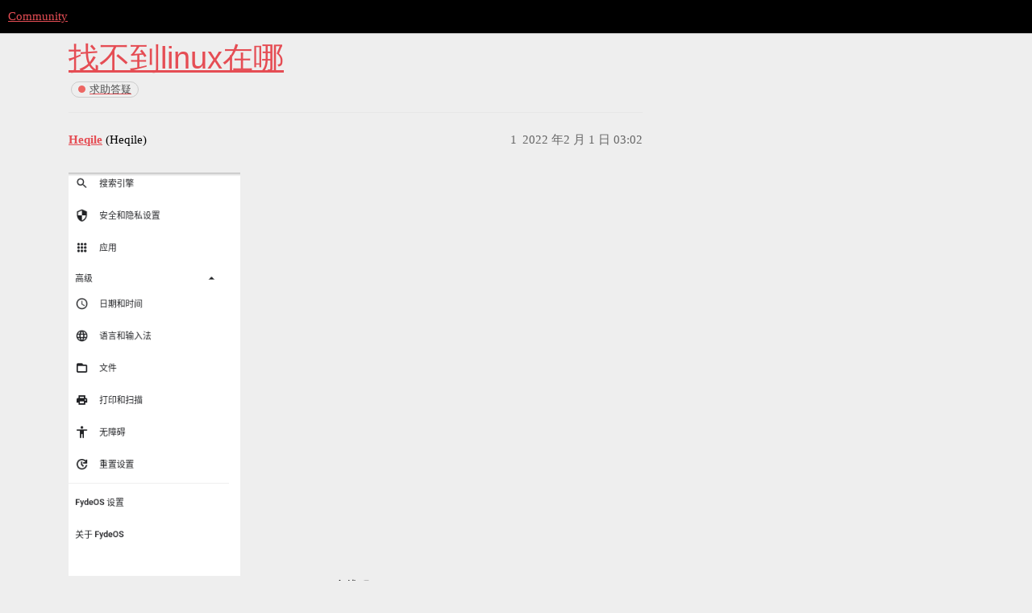

--- FILE ---
content_type: text/html; charset=utf-8
request_url: https://community.fydeos.com/t/topic/20272
body_size: 12814
content:
<!DOCTYPE html>
<html lang="zh-CN">
  <head>
    <meta charset="utf-8">
    <title>找不到linux在哪 - 求助答疑 - Community</title>
    <meta name="description" content="CPUIntel(R) Core™ i5-4210U CPU @ 1.70GHz（4 个线程，2.70GHz） 
内存4GB 
FydeOSV14 
显卡 HD Graphics Faamily 
找了好久，就是找不到">
    <meta name="generator" content="Discourse 3.1.0 - https://github.com/discourse/discourse version 427c55a7bcf64f1c40433c6ee788d9c5c1f0353f">
<link rel="icon" type="image/png" href="https://comm-img.fydeos.com/optimized/2X/a/a7f99e7d51afbf96a344af4e417f80cd12c609a1_2_32x32.png">
<link rel="apple-touch-icon" type="image/png" href="https://comm-img.fydeos.com/optimized/2X/a/a1461d3975420390c045170c9d7e72b0af7f2245_2_180x180.png">
<meta name="theme-color" media="all" content="#000000">

<meta name="viewport" content="width=device-width, initial-scale=1.0, minimum-scale=1.0, user-scalable=yes, viewport-fit=cover">
<link rel="canonical" href="https://community.fydeos.com/t/topic/20272" />

<link rel="search" type="application/opensearchdescription+xml" href="https://community.fydeos.com/opensearch.xml" title="Community Search">

    <link href="/stylesheets/color_definitions_scheme_44_25_d151002f1fae26afa21c4664efb1385dd245d0a3.css?__ws=community.fydeos.com" media="all" rel="stylesheet" class="light-scheme"/>

  <link href="/stylesheets/desktop_fd6ccd720f96ac0b712c98d4bcc2d52e63cd5125.css?__ws=community.fydeos.com" media="all" rel="stylesheet" data-target="desktop"  />



  <link href="/stylesheets/discourse-details_fd6ccd720f96ac0b712c98d4bcc2d52e63cd5125.css?__ws=community.fydeos.com" media="all" rel="stylesheet" data-target="discourse-details"  />
  <link href="/stylesheets/discourse-lazy-videos_fd6ccd720f96ac0b712c98d4bcc2d52e63cd5125.css?__ws=community.fydeos.com" media="all" rel="stylesheet" data-target="discourse-lazy-videos"  />
  <link href="/stylesheets/discourse-local-dates_fd6ccd720f96ac0b712c98d4bcc2d52e63cd5125.css?__ws=community.fydeos.com" media="all" rel="stylesheet" data-target="discourse-local-dates"  />
  <link href="/stylesheets/discourse-multilingual_fd6ccd720f96ac0b712c98d4bcc2d52e63cd5125.css?__ws=community.fydeos.com" media="all" rel="stylesheet" data-target="discourse-multilingual"  />
  <link href="/stylesheets/discourse-narrative-bot_fd6ccd720f96ac0b712c98d4bcc2d52e63cd5125.css?__ws=community.fydeos.com" media="all" rel="stylesheet" data-target="discourse-narrative-bot"  />
  <link href="/stylesheets/discourse-presence_fd6ccd720f96ac0b712c98d4bcc2d52e63cd5125.css?__ws=community.fydeos.com" media="all" rel="stylesheet" data-target="discourse-presence"  />
  <link href="/stylesheets/discourse-subscription_fd6ccd720f96ac0b712c98d4bcc2d52e63cd5125.css?__ws=community.fydeos.com" media="all" rel="stylesheet" data-target="discourse-subscription"  />
  <link href="/stylesheets/discourse-ticket-button_fd6ccd720f96ac0b712c98d4bcc2d52e63cd5125.css?__ws=community.fydeos.com" media="all" rel="stylesheet" data-target="discourse-ticket-button"  />
  <link href="/stylesheets/poll_fd6ccd720f96ac0b712c98d4bcc2d52e63cd5125.css?__ws=community.fydeos.com" media="all" rel="stylesheet" data-target="poll"  />
  <link href="/stylesheets/poll_desktop_fd6ccd720f96ac0b712c98d4bcc2d52e63cd5125.css?__ws=community.fydeos.com" media="all" rel="stylesheet" data-target="poll_desktop"  />

  <link href="/stylesheets/desktop_theme_32_7bb2182d8196b6a373026bddf29f333d8cc12802.css?__ws=community.fydeos.com" media="all" rel="stylesheet" data-target="desktop_theme" data-theme-id="32" data-theme-name="header language"/>
<link href="/stylesheets/desktop_theme_33_48ad1d24b1a3e15b982ded66e4b1ee415854ada5.css?__ws=community.fydeos.com" media="all" rel="stylesheet" data-target="desktop_theme" data-theme-id="33" data-theme-name="header-theme-toggle"/>
<link href="/stylesheets/desktop_theme_25_40375ca218009a4713830968ed6660a7ff2fca81.css?__ws=community.fydeos.com" media="all" rel="stylesheet" data-target="desktop_theme" data-theme-id="25" data-theme-name="🌇"/>

    
<link rel="preload" href="/theme-javascripts/6b7b54c7dff86b4838bb0b69612c005de01ea0ea.js?__ws=community.fydeos.com" as="script">
<script defer="" src="/theme-javascripts/6b7b54c7dff86b4838bb0b69612c005de01ea0ea.js?__ws=community.fydeos.com" data-theme-id="29"></script>


<link rel="preload" href="/theme-javascripts/543c944dd89be40a74a53bd6a571490bcd564b96.js?__ws=community.fydeos.com" as="script">
<script defer="" src="/theme-javascripts/543c944dd89be40a74a53bd6a571490bcd564b96.js?__ws=community.fydeos.com" data-theme-id="32"></script>


<link rel="preload" href="/theme-javascripts/700b5f1fe53159c7a8638f31ae3b124bcb8a6810.js?__ws=community.fydeos.com" as="script">
<script defer="" src="/theme-javascripts/700b5f1fe53159c7a8638f31ae3b124bcb8a6810.js?__ws=community.fydeos.com" data-theme-id="33"></script>

    
        <link rel="alternate nofollow" type="application/rss+xml" title="&#39;找不到linux在哪&#39; 的 RSS Feed" href="https://community.fydeos.com/t/topic/20272.rss" />
    <meta property="og:site_name" content="Community" />
<meta property="og:type" content="website" />
<meta name="twitter:card" content="summary" />
<meta name="twitter:image" content="https://comm-img.fydeos.com/original/2X/4/4e9a9f4fa6344b1ef408a1b4eee2f1c197974327.png" />
<meta property="og:image" content="https://comm-img.fydeos.com/original/2X/4/4e9a9f4fa6344b1ef408a1b4eee2f1c197974327.png" />
<meta property="og:url" content="https://community.fydeos.com/t/topic/20272" />
<meta name="twitter:url" content="https://community.fydeos.com/t/topic/20272" />
<meta property="og:title" content="找不到linux在哪" />
<meta name="twitter:title" content="找不到linux在哪" />
<meta property="og:description" content="CPUIntel(R) Core™ i5-4210U CPU @ 1.70GHz（4 个线程，2.70GHz）  内存4GB  FydeOSV14  显卡 HD Graphics Faamily  找了好久，就是找不到" />
<meta name="twitter:description" content="CPUIntel(R) Core™ i5-4210U CPU @ 1.70GHz（4 个线程，2.70GHz）  内存4GB  FydeOSV14  显卡 HD Graphics Faamily  找了好久，就是找不到" />
<meta property="og:article:section" content="求助答疑" />
<meta property="og:article:section:color" content="ED6663" />
<meta property="article:published_time" content="2022-02-01T03:02:40+00:00" />
<meta property="og:ignore_canonical" content="true" />


    
  </head>
  <body class="crawler ">
    
    <header>
  <a href="/">
    Community
  </a>
</header>

    <div id="main-outlet" class="wrap" role="main">
        <div id="topic-title">
    <h1>
      <a href="/t/topic/20272">找不到linux在哪</a>
    </h1>

      <div class="topic-category" itemscope itemtype="http://schema.org/BreadcrumbList">
          <span itemprop="itemListElement" itemscope itemtype="http://schema.org/ListItem">
            <a href="https://community.fydeos.com/c/help/8" class="badge-wrapper bullet" itemprop="item">
              <span class='badge-category-bg' style='background-color: #ED6663'></span>
              <span class='badge-category clear-badge'>
                <span class='category-name' itemprop='name'>求助答疑</span>
              </span>
            </a>
            <meta itemprop="position" content="1" />
          </span>
      </div>

  </div>

  

    <div itemscope itemtype='http://schema.org/DiscussionForumPosting'>
      <meta itemprop='headline' content='找不到linux在哪'>
        <meta itemprop='articleSection' content='求助答疑'>
      <meta itemprop='keywords' content=''>
      <div itemprop='publisher' itemscope itemtype="http://schema.org/Organization">
        <meta itemprop='name' content='Community'>
          <div itemprop='logo' itemscope itemtype="http://schema.org/ImageObject">
            <meta itemprop='url' content='https://comm-img.fydeos.com/original/2X/1/1354cd341c00ed8211e0d636240d2e93a880cf65.png'>
          </div>
      </div>

          <div id='post_1'  class='topic-body crawler-post'>
            <div class='crawler-post-meta'>
              <span class="creator" itemprop="author" itemscope itemtype="http://schema.org/Person">
                <a itemprop="url" href='https://community.fydeos.com/u/Heqile'><span itemprop='name'>Heqile</span></a>
                (Heqile)
              </span>

              <link itemprop="mainEntityOfPage" href="https://community.fydeos.com/t/topic/20272">

                <link itemprop="image" href="https://comm-img.fydeos.com/original/2X/4/4e9a9f4fa6344b1ef408a1b4eee2f1c197974327.png">

              <span class="crawler-post-infos">
                  <time itemprop='datePublished' datetime='2022-02-01T03:02:40Z' class='post-time'>
                    2022 年2 月 1 日 03:02
                  </time>
                  <meta itemprop='dateModified' content='2022-02-01T03:02:40Z'>
              <span itemprop='position'>1</span>
              </span>
            </div>
            <div class='post' itemprop='articleBody'>
              <p><img src="https://comm-img.fydeos.com/original/2X/4/4e9a9f4fa6344b1ef408a1b4eee2f1c197974327.png" alt="image" data-base62-sha1="bdmwcOV90QEmW3PNMOFpGzUlz4H" width="213" height="500"><br>
CPUIntel(R) Core™ i5-4210U CPU @ 1.70GHz（4 个线程，2.70GHz）<br>
内存4GB<br>
FydeOSV14<br>
显卡 HD Graphics Faamily<br>
找了好久，就是找不到</p>
            </div>

            <div itemprop="interactionStatistic" itemscope itemtype="http://schema.org/InteractionCounter">
              <meta itemprop="interactionType" content="http://schema.org/LikeAction"/>
              <meta itemprop="userInteractionCount" content="0" />
              <span class='post-likes'></span>
            </div>

            <div itemprop="interactionStatistic" itemscope itemtype="http://schema.org/InteractionCounter">
                <meta itemprop="interactionType" content="http://schema.org/CommentAction"/>
                <meta itemprop="userInteractionCount" content="0" />
              </div>

          </div>
          <div id='post_2' itemprop='comment' itemscope itemtype='http://schema.org/Comment' class='topic-body crawler-post'>
            <div class='crawler-post-meta'>
              <span class="creator" itemprop="author" itemscope itemtype="http://schema.org/Person">
                <a itemprop="url" href='https://community.fydeos.com/u/alpha'><span itemprop='name'>alpha</span></a>
                (Alpha)
              </span>

              <link itemprop="mainEntityOfPage" href="https://community.fydeos.com/t/topic/20272">


              <span class="crawler-post-infos">
                  <time itemprop='datePublished' datetime='2022-02-01T06:46:45Z' class='post-time'>
                    2022 年2 月 1 日 06:46
                  </time>
                  <meta itemprop='dateModified' content='2022-02-01T06:46:45Z'>
              <span itemprop='position'>2</span>
              </span>
            </div>
            <div class='post' itemprop='text'>
              <p>如果找不到「开发者选项」这个入口，很有可能是你在 BIOS 设定里把 CPU 虚拟化相关功能关闭了。可以到 BIOS 设置里去检查 VT-x 相关功能的开关，开启之。</p>
            </div>

            <div itemprop="interactionStatistic" itemscope itemtype="http://schema.org/InteractionCounter">
              <meta itemprop="interactionType" content="http://schema.org/LikeAction"/>
              <meta itemprop="userInteractionCount" content="0" />
              <span class='post-likes'></span>
            </div>

            <div itemprop="interactionStatistic" itemscope itemtype="http://schema.org/InteractionCounter">
                <meta itemprop="interactionType" content="http://schema.org/CommentAction"/>
                <meta itemprop="userInteractionCount" content="0" />
              </div>

          </div>
    </div>






    </div>
    <footer class="container wrap">
  <nav class='crawler-nav'>
    <ul>
      <li itemscope itemtype='http://schema.org/SiteNavigationElement'>
        <span itemprop='name'>
          <a href='/' itemprop="url">首页 </a>
        </span>
      </li>
      <li itemscope itemtype='http://schema.org/SiteNavigationElement'>
        <span itemprop='name'>
          <a href='/categories' itemprop="url">版块 </a>
        </span>
      </li>
      <li itemscope itemtype='http://schema.org/SiteNavigationElement'>
        <span itemprop='name'>
          <a href='/guidelines' itemprop="url">常见问题解答/准则 </a>
        </span>
      </li>
        <li itemscope itemtype='http://schema.org/SiteNavigationElement'>
          <span itemprop='name'>
            <a href='https://fydeos.com/terms/' itemprop="url">服务条款 </a>
          </span>
        </li>
        <li itemscope itemtype='http://schema.org/SiteNavigationElement'>
          <span itemprop='name'>
            <a href='https://fydeos.com/privacy/' itemprop="url">隐私政策 </a>
          </span>
        </li>
    </ul>
  </nav>
  <p class='powered-by-link'>由 <a href="https://www.discourse.org">Discourse</a> 提供技术支持，启用 JavaScript 以获得最佳体验</p>
</footer>

    
    
  </body>
  
</html>


--- FILE ---
content_type: text/css
request_url: https://community.fydeos.com/stylesheets/desktop_theme_32_7bb2182d8196b6a373026bddf29f333d8cc12802.css?__ws=community.fydeos.com
body_size: -82
content:
.vmo{display:none}

/*# sourceMappingURL=desktop_theme_32_7bb2182d8196b6a373026bddf29f333d8cc12802.css.map?__ws=community.fydeos.com */


--- FILE ---
content_type: text/css
request_url: https://community.fydeos.com/stylesheets/desktop_theme_33_48ad1d24b1a3e15b982ded66e4b1ee415854ada5.css?__ws=community.fydeos.com
body_size: 685
content:
.header-theme-selector{display:flex;align-items:center}.header-theme-selector div{display:flex;box-sizing:border-box;list-style-type:none;border:1px solid var(--header_primary-medium);transition:all .25s;margin:0 1em 0 0;font-size:var(--font-down-1)}.header-theme-selector div span{display:flex;padding:.15em .5em;cursor:pointer}.header-theme-selector div span:hover{color:var(--quaternary);background:var(--quaternary-low)}.header-theme-selector div span[data-id="25"]{order:1}.header-theme-selector div span[data-id="26"]{order:2}.header-theme-selector div.left span[data-id="25"]{color:var(--header_background);background:var(--quaternary);cursor:default}.header-theme-selector div.right span[data-id="26"]{background:var(--quaternary);color:var(--header_background);cursor:default}

/*# sourceMappingURL=desktop_theme_33_48ad1d24b1a3e15b982ded66e4b1ee415854ada5.css.map?__ws=community.fydeos.com */
